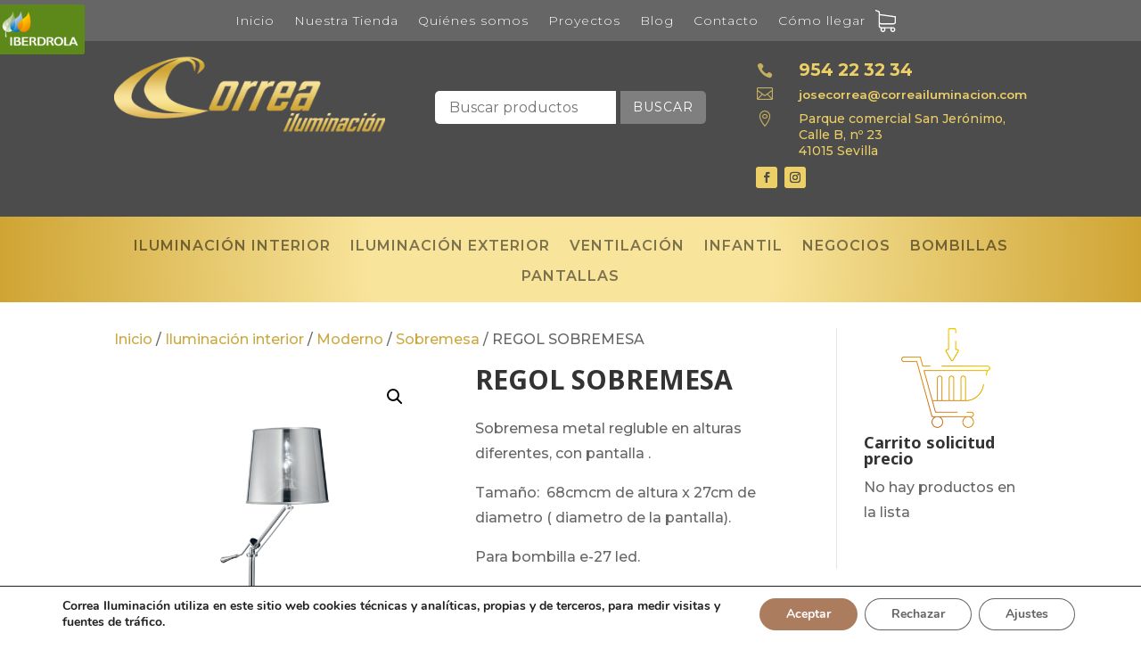

--- FILE ---
content_type: text/css
request_url: https://www.correailuminacion.com/wp-content/cache/min/1/wp-content/plugins/wordpress-whatsapp-support/assets/css/wws-public-style.css?ver=1754484178
body_size: 481
content:
.wws-clearfix{clear:both}.wws-shadow{box-shadow:0 0 50px rgba(0,0,0,.1)}.wws-gradient{z-index:-1;position:fixed;width:500px;height:500px;content:"";pointer-events:none;display:none}@keyframes wws-shake{0%{transform:translateX(0)}25%{transform:translateX(-8px)}50%{transform:translateX(8px)}100%{transform:translateX(0)}}.wws-shake-animation{animation:wws-shake 300ms}.wws-popup .wws-gdpr{border-top:1px dashed #eee;padding:8px 12px 6px 12px;background:#fff;color:#888FBB;-webkit-user-select:none;user-select:none;outline:none!important}.wws-popup .wws-gdpr label{color:#888FBB;display:block;font-weight:400;margin:0;padding:0}.wws-popup .wws-gdpr label input[type="checkbox"]{vertical-align:middle;margin-right:4px;padding:0}.wws-shortcode-btn{padding:4px 10px;margin:2px;border-radius:3px;text-align:center;text-decoration:none!important;vertical-align:middle;justify-content:center;align-items:center}.wws-shortcode-btn:hover{box-shadow:0 3px 8px rgba(0,0,0,.16)}.wws-shortcode-btn>svg{vertical-align:middle;margin-right:5px;width:16px;height:16px}.wws-spinner{margin:80px auto;width:70px;text-align:center}.wws-spinner>div{width:18px;height:18px;border-radius:100%;display:inline-block;animation:wws-sk-bouncedelay 1.4s infinite ease-in-out both}.wws-spinner .wws-bounce1{animation-delay:-0.32s}.wws-spinner .wws-bounce2{animation-delay:-0.16s}@keyframes wws-sk-bouncedelay{0%,80%,100%{transform:scale(0)}40%{transform:scale(1)}}.wws-qr{width:auto;max-width:98%;padding:10px;text-align:center}.wws-qr img{display:inline-block!important}.wws-popup__open-btn>svg,.wws-popup__open-btn>span{vertical-align:middle}.wws-popup__open-btn>svg{padding-right:2px;width:16px;height:16px}

--- FILE ---
content_type: text/css
request_url: https://www.correailuminacion.com/wp-content/cache/min/1/wp-content/themes/Divi-child/style.css?ver=1754484178
body_size: 429
content:
.column-cart .et_pb_module .cart-icon{top:-8px!important}.desc-c-producto p{text-transform:lowercase!important}.desc-c-producto p::first-letter{text-transform:uppercase!important}.wp-pagenavi a,.wp-pagenavi span{padding:.3em 0.8em!important;font-size:.75em!important;color:#333;line-height:1em;background:#eee;transition:all .5s}.wp-pagenavi span.current{color:#ffffff!important;background:#333333!important}.wp-pagenavi a:hover{color:#ffffff!important;background:#333333!important}.wp-pagenavi .pages{background:none}.ds-vertical-align{display:flex;flex-direction:column;justify-content:center;border:10px solid #fff}#listado-categorias-tipo-1 .et_overlay{background:linear-gradient(90deg,rgba(0,0,0,.5) 50%,rgba(0,0,0,0) 50%)!important;border-color:#f2f2f2!important}#listado-categorias-tipo-1 .appeartop_text{float:left;width:100%;margin-left:1em}.woocommerce .woocommerce-breadcrumb a{color:#cca940!important}#yith-ywrq-table-list .product-thumbnail img{max-width:150px!important;max-height:150px!important}.yith-ywraq-list-widget-wrapper .yith-ywraq-list-item a{font-size:12px!important}#creado-por{float:right;font-size:.75em;color:rgba(255,255,255,.25)}#creado-por a,#creado-por a:visited{color:rgba(255,255,255,.25)}#creado-por a:hover{color:rgba(255,255,255,.75);text-decoration:underline}@media all and (max-width:980px){#creado-por{float:none!important;text-align:center}}